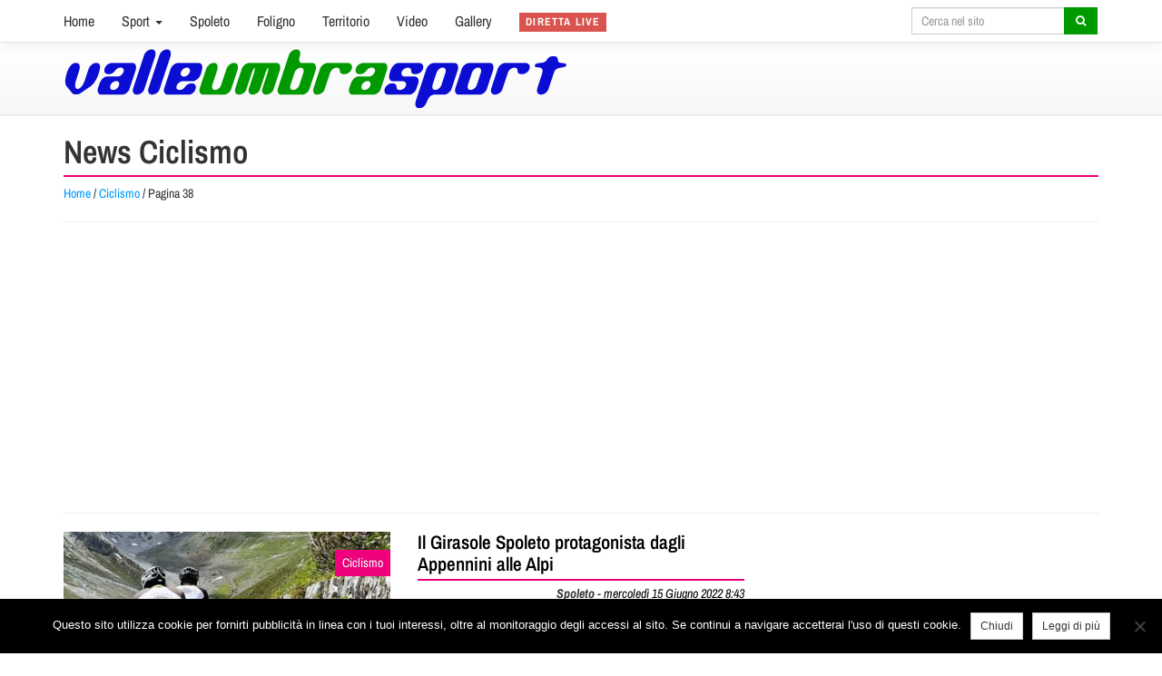

--- FILE ---
content_type: text/html; charset=UTF-8
request_url: https://www.valleumbrasport.it/categoria/ciclismo/page/38/
body_size: 10398
content:
<!DOCTYPE html>
<html class="no-js" lang="it-IT">
<head>
<meta charset="UTF-8" />
<meta name="viewport" content="width=device-width, initial-scale=1, shrink-to-fit=no" />
<meta name="format-detection" content="telephone=no" />
<meta name='robots' content='index, follow, max-image-preview:large, max-snippet:-1, max-video-preview:-1' />
	<style>img:is([sizes="auto" i], [sizes^="auto," i]) { contain-intrinsic-size: 3000px 1500px }</style>
	
	<!-- This site is optimized with the Yoast SEO plugin v25.0 - https://yoast.com/wordpress/plugins/seo/ -->
	<title>Ciclismo - Pagina 38 di 59 - ValleUmbraSport</title>
	<link rel="canonical" href="https://www.valleumbrasport.it/categoria/ciclismo/page/38/" />
	<link rel="prev" href="https://www.valleumbrasport.it/categoria/ciclismo/page/37/" />
	<link rel="next" href="https://www.valleumbrasport.it/categoria/ciclismo/page/39/" />
	<meta property="og:locale" content="it_IT" />
	<meta property="og:type" content="article" />
	<meta property="og:title" content="Ciclismo - Pagina 38 di 59 - ValleUmbraSport" />
	<meta property="og:url" content="https://www.valleumbrasport.it/categoria/ciclismo/" />
	<meta property="og:site_name" content="ValleUmbraSport" />
	<meta property="og:image" content="https://www.valleumbrasport.it/wp-content/uploads/2020/06/logo-valleumbrasport-square.png" />
	<meta property="og:image:width" content="1000" />
	<meta property="og:image:height" content="1000" />
	<meta property="og:image:type" content="image/png" />
	<meta name="twitter:card" content="summary_large_image" />
	<script type="application/ld+json" class="yoast-schema-graph">{"@context":"https://schema.org","@graph":[{"@type":"CollectionPage","@id":"https://www.valleumbrasport.it/categoria/ciclismo/","url":"https://www.valleumbrasport.it/categoria/ciclismo/page/38/","name":"Ciclismo - Pagina 38 di 59 - ValleUmbraSport","isPartOf":{"@id":"https://www.valleumbrasport.it/#website"},"primaryImageOfPage":{"@id":"https://www.valleumbrasport.it/categoria/ciclismo/page/38/#primaryimage"},"image":{"@id":"https://www.valleumbrasport.it/categoria/ciclismo/page/38/#primaryimage"},"thumbnailUrl":"https://www.valleumbrasport.it/wp-content/uploads/2022/06/girasolespoleto-e1655275385772.jpg","breadcrumb":{"@id":"https://www.valleumbrasport.it/categoria/ciclismo/page/38/#breadcrumb"},"inLanguage":"it-IT"},{"@type":"ImageObject","inLanguage":"it-IT","@id":"https://www.valleumbrasport.it/categoria/ciclismo/page/38/#primaryimage","url":"https://www.valleumbrasport.it/wp-content/uploads/2022/06/girasolespoleto-e1655275385772.jpg","contentUrl":"https://www.valleumbrasport.it/wp-content/uploads/2022/06/girasolespoleto-e1655275385772.jpg","width":1440,"height":950},{"@type":"BreadcrumbList","@id":"https://www.valleumbrasport.it/categoria/ciclismo/page/38/#breadcrumb","itemListElement":[{"@type":"ListItem","position":1,"name":"Home","item":"https://www.valleumbrasport.it/"},{"@type":"ListItem","position":2,"name":"Ciclismo"}]},{"@type":"WebSite","@id":"https://www.valleumbrasport.it/#website","url":"https://www.valleumbrasport.it/","name":"ValleUmbraSport","description":"Il quotidiano sportivo di Foligno e Spoleto","publisher":{"@id":"https://www.valleumbrasport.it/#organization"},"potentialAction":[{"@type":"SearchAction","target":{"@type":"EntryPoint","urlTemplate":"https://www.valleumbrasport.it/?s={search_term_string}"},"query-input":{"@type":"PropertyValueSpecification","valueRequired":true,"valueName":"search_term_string"}}],"inLanguage":"it-IT"},{"@type":"Organization","@id":"https://www.valleumbrasport.it/#organization","name":"ValleUmbraSport","url":"https://www.valleumbrasport.it/","logo":{"@type":"ImageObject","inLanguage":"it-IT","@id":"https://www.valleumbrasport.it/#/schema/logo/image/","url":"https://www.valleumbrasport.it/wp-content/uploads/2020/06/valleumbrasport-scaled.jpg","contentUrl":"https://www.valleumbrasport.it/wp-content/uploads/2020/06/valleumbrasport-scaled.jpg","width":1920,"height":258,"caption":"ValleUmbraSport"},"image":{"@id":"https://www.valleumbrasport.it/#/schema/logo/image/"}}]}</script>
	<!-- / Yoast SEO plugin. -->


<link rel="alternate" type="application/rss+xml" title="ValleUmbraSport &raquo; Feed" href="https://www.valleumbrasport.it/feed/" />
<link rel='stylesheet' id='cookie-notice-front-css' href='https://www.valleumbrasport.it/wp-content/plugins/cookie-notice/css/front.min.css?ver=2.5.6' type='text/css' media='all' />
<link rel='stylesheet' id='tw-bootstrap-css' href='https://www.valleumbrasport.it/wp-content/themes/valleumbrasport/css/bootstrap.min.css' type='text/css' media='all' />
<link rel='stylesheet' id='sport-colors-css' href='https://www.valleumbrasport.it/wp-content/themes/valleumbrasport/css/colors.css' type='text/css' media='all' />
<link rel='stylesheet' id='archivio-narrow-css' href='https://www.valleumbrasport.it/wp-content/themes/valleumbrasport/css/archivio-narrow.min.css' type='text/css' media='all' />
<link rel='stylesheet' id='fancybox-css' href='https://www.valleumbrasport.it/wp-content/themes/valleumbrasport/css/jquery.fancybox.min.css' type='text/css' media='all' />
<link rel='stylesheet' id='font-awesome-css' href='https://www.valleumbrasport.it/wp-content/themes/valleumbrasport/css/font-awesome.min.css' type='text/css' media='all' />
<link rel='stylesheet' id='the-bootstrap-css' href='https://www.valleumbrasport.it/wp-content/themes/valleumbrasport/style.css' type='text/css' media='all' />
<link rel="icon" href="https://www.valleumbrasport.it/wp-content/uploads/2020/06/cropped-icona-valleumbrasport-32x32.png" sizes="32x32" />
<link rel="icon" href="https://www.valleumbrasport.it/wp-content/uploads/2020/06/cropped-icona-valleumbrasport-192x192.png" sizes="192x192" />
<link rel="apple-touch-icon" href="https://www.valleumbrasport.it/wp-content/uploads/2020/06/cropped-icona-valleumbrasport-180x180.png" />
<meta name="msapplication-TileImage" content="https://www.valleumbrasport.it/wp-content/uploads/2020/06/cropped-icona-valleumbrasport-270x270.png" />
</head>
<body class="archive paged category category-ciclismo category-13 paged-38 category-paged-38 wp-theme-valleumbrasport cookies-not-set">
<script async src="//pagead2.googlesyndication.com/pagead/js/adsbygoogle.js"></script>

<!-- Global site tag (gtag.js) - Google Analytics -->
<script async src="https://www.googletagmanager.com/gtag/js?id=UA-128395898-3"></script>
<script>
  window.dataLayer = window.dataLayer || [];
  function gtag(){dataLayer.push(arguments);}
  gtag('js', new Date());

  gtag('config', 'UA-128395898-3', { 'anonymize_ip': true });
</script>

<script>
  (adsbygoogle = window.adsbygoogle || []).push({
    google_ad_client: "ca-pub-3304676606949216",
    enable_page_level_ads: true
  });
</script>

<!-- NUOVO CODICE ADS -->

<!-- <script data-ad-client="ca-pub-3304676606949216" async src="https://pagead2.googlesyndication.com/pagead/js/adsbygoogle.js"></script> -->

<header id="branding">


<div class="navbar navbar-default navbar-fixed-top" role="navigation">
        <div class="container">

          	<div class="navbar-header">
              <button type="button" class="navbar-toggle collapsed" data-toggle="collapse" data-target="#header-navigation">
                  <span class="sr-only">Toggle navigation</span>
                  <span class="icon-bar top-bar"></span>
                  <span class="icon-bar middle-bar"></span>
                  <span class="icon-bar bottom-bar"></span>
              </button>
            	<a class="navbar-brand visible-xs visible-sm" href="https://www.valleumbrasport.it/" title="ValleUmbraSport"><img src="https://www.valleumbrasport.it/wp-content/themes/valleumbrasport/images/logo-valleumbrasport.png" alt="ValleUmbraSport" class="img-responsive" width="555" height="67" /></a>
          	</div>

          <div class="collapse navbar-collapse" id="header-navigation">

         <ul id="menu-main-navigation" class="nav navbar-nav navbar-left"><li id="menu-item-138" class="menu-item menu-item-type-post_type menu-item-object-page menu-item-home menu-item-138"><a title="Home" href="https://www.valleumbrasport.it/">Home</a></li>
<li id="menu-item-144" class="mega-menu menu-item menu-item-type-custom menu-item-object-custom current-menu-ancestor current-menu-parent menu-item-has-children menu-item-144 dropdown"><a title="Sport" href="#" data-toggle="dropdown" class="dropdown-toggle">Sport <span class="caret"></span></a>
<ul role="menu" class=" dropdown-menu">
	<li id="menu-item-151" class="category-calcio menu-item menu-item-type-taxonomy menu-item-object-category menu-item-151"><a title="Calcio" href="https://www.valleumbrasport.it/categoria/calcio/">Calcio</a></li>
	<li id="menu-item-158" class="category-pallavolo menu-item menu-item-type-taxonomy menu-item-object-category menu-item-158"><a title="Pallavolo" href="https://www.valleumbrasport.it/categoria/pallavolo/">Pallavolo</a></li>
	<li id="menu-item-148" class="category-basket menu-item menu-item-type-taxonomy menu-item-object-category menu-item-148"><a title="Basket" href="https://www.valleumbrasport.it/categoria/basket/">Basket</a></li>
	<li id="menu-item-162" class="category-tennis menu-item menu-item-type-taxonomy menu-item-object-category menu-item-162"><a title="Tennis" href="https://www.valleumbrasport.it/categoria/tennis/">Tennis</a></li>
	<li id="menu-item-157" class="category-nuoto menu-item menu-item-type-taxonomy menu-item-object-category menu-item-157"><a title="Nuoto" href="https://www.valleumbrasport.it/categoria/nuoto/">Nuoto</a></li>
	<li id="menu-item-153" class="category-ciclismo menu-item menu-item-type-taxonomy menu-item-object-category current-menu-item menu-item-153 active active"><a title="Ciclismo" href="https://www.valleumbrasport.it/categoria/ciclismo/">Ciclismo</a></li>
	<li id="menu-item-155" class="category-ginnastica menu-item menu-item-type-taxonomy menu-item-object-category menu-item-155"><a title="Ginnastica" href="https://www.valleumbrasport.it/categoria/ginnastica/">Ginnastica</a></li>
	<li id="menu-item-147" class="category-atletica menu-item menu-item-type-taxonomy menu-item-object-category menu-item-147"><a title="Atletica" href="https://www.valleumbrasport.it/categoria/atletica/">Atletica</a></li>
	<li id="menu-item-152" class="category-calcio-a-5 menu-item menu-item-type-taxonomy menu-item-object-category menu-item-152"><a title="Calcio a 5" href="https://www.valleumbrasport.it/categoria/calcio-a-5/">Calcio a 5</a></li>
	<li id="menu-item-156" class="category-motori menu-item menu-item-type-taxonomy menu-item-object-category menu-item-156"><a title="Motori" href="https://www.valleumbrasport.it/categoria/motori/">Motori</a></li>
	<li id="menu-item-161" class="category-sport-invernali menu-item menu-item-type-taxonomy menu-item-object-category menu-item-161"><a title="Sport invernali" href="https://www.valleumbrasport.it/categoria/sport-invernali/">Sport invernali</a></li>
	<li id="menu-item-163" class="category-tennistavolo menu-item menu-item-type-taxonomy menu-item-object-category menu-item-163"><a title="Tennistavolo" href="https://www.valleumbrasport.it/categoria/tennistavolo/">Tennistavolo</a></li>
	<li id="menu-item-165" class="category-triathlon menu-item menu-item-type-taxonomy menu-item-object-category menu-item-165"><a title="Triathlon" href="https://www.valleumbrasport.it/categoria/triathlon/">Triathlon</a></li>
	<li id="menu-item-160" class="category-scherma menu-item menu-item-type-taxonomy menu-item-object-category menu-item-160"><a title="Scherma" href="https://www.valleumbrasport.it/categoria/scherma/">Scherma</a></li>
	<li id="menu-item-150" class="category-boxe menu-item menu-item-type-taxonomy menu-item-object-category menu-item-150"><a title="Boxe" href="https://www.valleumbrasport.it/categoria/boxe/">Boxe</a></li>
	<li id="menu-item-146" class="category-arti-marziali menu-item menu-item-type-taxonomy menu-item-object-category menu-item-146"><a title="Arti marziali" href="https://www.valleumbrasport.it/categoria/arti-marziali/">Arti marziali</a></li>
	<li id="menu-item-159" class="category-rugby menu-item menu-item-type-taxonomy menu-item-object-category menu-item-159"><a title="Rugby" href="https://www.valleumbrasport.it/categoria/rugby/">Rugby</a></li>
	<li id="menu-item-164" class="category-tiro-a-segno menu-item menu-item-type-taxonomy menu-item-object-category menu-item-164"><a title="Tiro a segno" href="https://www.valleumbrasport.it/categoria/tiro-a-segno/">Tiro a segno</a></li>
	<li id="menu-item-149" class="category-bocce menu-item menu-item-type-taxonomy menu-item-object-category menu-item-149"><a title="Bocce" href="https://www.valleumbrasport.it/categoria/bocce/">Bocce</a></li>
	<li id="menu-item-145" class="category-altri-sport menu-item menu-item-type-taxonomy menu-item-object-category menu-item-145"><a title="Altri sport" href="https://www.valleumbrasport.it/categoria/altri-sport/">Altri sport</a></li>
</ul>
</li>
<li id="menu-item-140" class="menu-item menu-item-type-taxonomy menu-item-object-post_tag menu-item-140"><a title="Spoleto" href="https://www.valleumbrasport.it/tag/spoleto/">Spoleto</a></li>
<li id="menu-item-139" class="menu-item menu-item-type-taxonomy menu-item-object-post_tag menu-item-139"><a title="Foligno" href="https://www.valleumbrasport.it/tag/foligno/">Foligno</a></li>
<li id="menu-item-141" class="menu-item menu-item-type-taxonomy menu-item-object-post_tag menu-item-141"><a title="Territorio" href="https://www.valleumbrasport.it/tag/territorio/">Territorio</a></li>
<li id="menu-item-142" class="menu-item menu-item-type-post_type menu-item-object-page menu-item-142"><a title="Video" href="https://www.valleumbrasport.it/video/">Video</a></li>
<li id="menu-item-143" class="menu-item menu-item-type-post_type menu-item-object-page menu-item-143"><a title="Gallery" href="https://www.valleumbrasport.it/gallery/">Gallery</a></li>
<li id="menu-item-409" class="menu-item menu-item-type-taxonomy menu-item-object-post_tag menu-item-409"><a title="&lt;span class=&quot;label label-danger&quot;&gt;DIRETTA LIVE&lt;/span&gt;" href="https://www.valleumbrasport.it/tag/diretta-live/"><span class="label label-danger">DIRETTA LIVE</span></a></li>
</ul>
     <form method="get" action="https://www.valleumbrasport.it/" class="navbar-form navbar-right" role="search">
        <div class="form-group">
        	<div class="input-group input-group-sm">
      			<input type="text" name="s" id="s" class="form-control" placeholder="Cerca nel sito">
      			<span class="input-group-btn">
        			<button class="btn btn-sm btn-green" type="submit" name="search_submit" id="search_submit"><i class="fa fa-search fa-fw"></i></button>
      			</span>
    		</div>
        </div>
     </form>

        </div><!--/.nav-collapse -->

		</div>
	</div>

    <div class="container container-branding">
        <div class="row">
            <div class="col-md-5 col-lg-6 hidden-xs hidden-sm">
                <h1 id="logo"><a href="https://www.valleumbrasport.it/" title="ValleUmbraSport"><img src="https://www.valleumbrasport.it/wp-content/themes/valleumbrasport/images/logo-valleumbrasport.png" alt="ValleUmbraSport" class="img-responsive" width="555" height="67" /></a></h1>
            </div>
            <div class="col-md-7 col-lg-6">
                            </div>
        </div>
    </div>

</header>

<div class="container container-main">

    <div class="post-listing">

        	<div class="page-header">
				<h1 class="entry-title">
					News <span>Ciclismo</span>				</h1>
                 <div class="breadcrumb"><div><a href="https://www.valleumbrasport.it/">Home</a></div> <span class="breadcrumb-separator">/</span> <div><a href="https://www.valleumbrasport.it/categoria/ciclismo/">Ciclismo</a></div> <span class="breadcrumb-separator">/</span> <div class="breadcrumb_last" aria-current="page">Pagina 38</div></div>			</div>

             <hr />
<div class="banner banner-728 banner-google">
<script async src="https://pagead2.googlesyndication.com/pagead/js/adsbygoogle.js"></script>
<!-- responsive -->
<ins class="adsbygoogle"
     style="display:block"
     data-ad-client="ca-pub-3304676606949216"
     data-ad-slot="8054515823"
     data-ad-format="auto"
     data-full-width-responsive="true"></ins>
<script>
     (adsbygoogle = window.adsbygoogle || []).push({});
</script></div>
<hr />
            
            
			
            		 
					<article id="post-47719" class="post-47719 post type-post status-publish format-standard has-post-thumbnail hentry category-ciclismo tag-spoleto">

<div class="row">
<div class="entry-figure entry-image col-sm-4"><a href="https://www.valleumbrasport.it/il-girasole-spoleto-protagonista-dagli-appennini-alle-alpi/" title="Il Girasole Spoleto protagonista dagli Appennini alle Alpi"><span class="post-category">Ciclismo</span><img width="360" height="280" src="https://www.valleumbrasport.it/wp-content/uploads/2022/06/girasolespoleto-e1655275385772-360x280.jpg" class="img-responsive wp-post-image" alt="" itemprop="image" decoding="async" fetchpriority="high" /></a></div>
<div class="col-sm-4">	<h2 class="entry-title" itemprop="name"><a href="https://www.valleumbrasport.it/il-girasole-spoleto-protagonista-dagli-appennini-alle-alpi/" title="" itemprop="url">Il Girasole Spoleto protagonista dagli Appennini alle Alpi</a></h2>
	<p class="entry-meta"><strong>Spoleto</strong> - <span class="entry-date updated"><time datetime="2022-06-15T08:43:16+02:00" itemprop="datePublished">mercoledì 15 Giugno 2022 8:43</time></span></p>
		<span class="vcard author sr-only"><span class="fn">Daniele Minni</span></span>
    <div class="entry-content">SPOLETO - Anche quest’anno Il Girasole ha risposto presente alla chiamata della regina delle gran fondo: la storica Nove Colli. Il 22 maggio sono stati circa 9 mila i partenti che hanno affrontato i 205 km e 3800 metri di dislivello della gara romagnola.

Tre sono gli atleti&hellip; <a class="btn btn-xs btn-default hidden-sm" href="https://www.valleumbrasport.it/il-girasole-spoleto-protagonista-dagli-appennini-alle-alpi/">leggi &rsaquo;</a></div>
</div>
<div class="col-sm-4">
<div class="banner banner-standard banner-google">
<script async src="https://pagead2.googlesyndication.com/pagead/js/adsbygoogle.js"></script>
<!-- responsive -->
<ins class="adsbygoogle"
     style="display:block"
     data-ad-client="ca-pub-3304676606949216"
     data-ad-slot="8054515823"
     data-ad-format="auto"
     data-full-width-responsive="true"></ins>
<script>
     (adsbygoogle = window.adsbygoogle || []).push({});
</script></div>
</div></div>
<hr>

<div class="row"><div class="col-sm-12">
<div class="banner banner-728">
<a target="_blank" rel="nofollow" href="https://www.facebook.com/alimentaridiciccopucci" title="Pucci 728"><img width="728" height="120" src="https://www.valleumbrasport.it/wp-content/uploads/2023/09/pucci-728-2025-natale.gif" class="attachment-banner size-banner wp-post-image" alt="" decoding="async" /></a>
</div>
</div></div><hr>
</article><!-- #post-47719 -->

				
            		 
					<article id="post-47700" class="post-47700 post type-post status-publish format-standard has-post-thumbnail hentry category-ciclismo tag-spoleto">

<div class="row">
<div class="entry-figure entry-image col-sm-4 col-sm-push-4"><a href="https://www.valleumbrasport.it/la-grande-staffetta-obiettivo-tricolore-2022-ideata-da-alex-zanardi-e-partita-da-spoleto/" title="La “Grande staffetta obiettivo Tricolore 2022” ideata da Alex Zanardi è partita da Spoleto"><span class="post-category">Ciclismo</span><img width="360" height="280" src="https://www.valleumbrasport.it/wp-content/uploads/2022/06/Staffetta-Tricolore-03-360x280.jpeg" class="img-responsive wp-post-image" alt="" itemprop="image" decoding="async" /></a></div>
<div class="col-sm-4 col-sm-push-4">	<h2 class="entry-title" itemprop="name"><a href="https://www.valleumbrasport.it/la-grande-staffetta-obiettivo-tricolore-2022-ideata-da-alex-zanardi-e-partita-da-spoleto/" title="" itemprop="url">La “Grande staffetta obiettivo Tricolore 2022” ideata da Alex Zanardi è partita da Spoleto</a></h2>
	<p class="entry-meta"><strong>Spoleto</strong> - <span class="entry-date updated"><time datetime="2022-06-14T15:23:33+02:00" itemprop="datePublished">martedì 14 Giugno 2022 15:23</time></span></p>
		<span class="vcard author sr-only"><span class="fn">Daniele Minni</span></span>
    <div class="entry-content">SPOLETO - è partita ieri mattina da piazza Garibaldi Grande Staffetta Obiettivo Tricolore 2022, un percorso che attraversa l’Italia da nord a sud con atleti disabili in handbike e normodotati a pedalare insieme.

Ad accogliere gli atleti l’assessora al benessere e innovazione sociale Luigina Renzi:”Vi ringrazio a nome&hellip; <a class="btn btn-xs btn-default hidden-sm" href="https://www.valleumbrasport.it/la-grande-staffetta-obiettivo-tricolore-2022-ideata-da-alex-zanardi-e-partita-da-spoleto/">leggi &rsaquo;</a></div>
</div>
<div class="col-sm-4 col-sm-pull-8">
<div class="banner banner-standard">
<a target="_blank" rel="nofollow" href="https://www.centromedicogiulioloreti.com/" title="Centro Medico Giulio Loreti"><img width="360" height="250" src="https://www.valleumbrasport.it/wp-content/uploads/2020/06/Banner360x250.gif" class="attachment-banner size-banner wp-post-image" alt="" decoding="async" loading="lazy" /></a>
</div>
</div></div>
<hr>

<div class="row"><div class="col-sm-12">
<div class="banner banner-728">
<a target="_blank" rel="nofollow" href="https://www.msparati.it/" title="MS Parati 728 2024"><img width="728" height="250" src="https://www.valleumbrasport.it/wp-content/uploads/2024/04/ms-parati-728-2024.gif" class="attachment-banner size-banner wp-post-image" alt="" decoding="async" loading="lazy" /></a>
</div>
</div></div><hr>
</article><!-- #post-47700 -->

				
            		 
					<article id="post-47618" class="post-47618 post type-post status-publish format-standard has-post-thumbnail hentry category-ciclismo tag-spoleto">

<div class="row">
<div class="entry-figure entry-image col-sm-4"><a href="https://www.valleumbrasport.it/pedalata-al-mare-spoleto-porto-santelpidio-meritato-pranzo-di-pesce-per-la-ct-spoleto-bike/" title="Pedalata al mare Spoleto – Porto Sant&#8217;Elpidio, meritato pranzo di pesce per la Ct Spoleto Bike"><span class="post-category">Ciclismo</span><img width="360" height="280" src="https://www.valleumbrasport.it/wp-content/uploads/2022/06/CTSPOLETOBIKEMARE-e1655119329357-360x280.jpg" class="img-responsive wp-post-image" alt="" itemprop="image" decoding="async" loading="lazy" /></a></div>
<div class="col-sm-4">	<h2 class="entry-title" itemprop="name"><a href="https://www.valleumbrasport.it/pedalata-al-mare-spoleto-porto-santelpidio-meritato-pranzo-di-pesce-per-la-ct-spoleto-bike/" title="" itemprop="url">Pedalata al mare Spoleto – Porto Sant&#8217;Elpidio, meritato pranzo di pesce per la Ct Spoleto Bike</a></h2>
	<p class="entry-meta"><strong>Spoleto</strong> - <span class="entry-date updated"><time datetime="2022-06-13T13:22:18+02:00" itemprop="datePublished">lunedì 13 Giugno 2022 13:22</time></span></p>
		<span class="vcard author sr-only"><span class="fn">Daniele Minni</span></span>
    <div class="entry-content">PORTO SANT'ELPIDIO - Anche quest'anno, come da tradizione consolidata, si è svolta la classica " pedalata al mare " della <strong>Ct Sopleto Bike,</strong> la Spoleto – Porto Sant'Elpidio.

Tragitto di 145 km e mille metri di dislivello, tra risate e divertimento lungo un percorso ricco di storia e&hellip; <a class="btn btn-xs btn-default hidden-sm" href="https://www.valleumbrasport.it/pedalata-al-mare-spoleto-porto-santelpidio-meritato-pranzo-di-pesce-per-la-ct-spoleto-bike/">leggi &rsaquo;</a></div>
</div>
<div class="col-sm-4">
<div class="banner banner-standard">
<a target="_blank" rel="nofollow" href="https://www.msparati.it/" title="MS Parati 360 2024"><img width="360" height="280" src="https://www.valleumbrasport.it/wp-content/uploads/2024/04/ms-parati-360-2024.gif" class="attachment-banner size-banner wp-post-image" alt="" decoding="async" loading="lazy" /></a>
</div>
</div></div>
<hr>

<div class="row"><div class="col-sm-12">
<div class="banner banner-728">
<a target="_blank" rel="nofollow" href="https://www.centromedicogiulioloreti.com/" title="loreti 3"><img width="728" height="180" src="https://www.valleumbrasport.it/wp-content/uploads/2022/10/Banner728x180.gif" class="attachment-banner size-banner wp-post-image" alt="" decoding="async" loading="lazy" /></a>
</div>
</div></div><hr>
</article><!-- #post-47618 -->

				
            		 
					<article id="post-47582" class="post-47582 post type-post status-publish format-standard has-post-thumbnail hentry category-ciclismo tag-foligno">

<div class="row">
<div class="entry-figure entry-image col-sm-4 col-sm-push-4"><a href="https://www.valleumbrasport.it/allievi-ed-esordienti-bis-di-titoli-regionali-per-luc-foligno-a-mocaiana/" title="ALLIEVI ed ESORDIENTI &#8211; Bis di titoli regionali per l’UC Foligno a Mocaiana"><span class="post-category">Ciclismo</span><img width="360" height="280" src="https://www.valleumbrasport.it/wp-content/uploads/2022/06/Micanti-Campione-Regionale-360x280.jpg" class="img-responsive wp-post-image" alt="" itemprop="image" decoding="async" loading="lazy" /></a></div>
<div class="col-sm-4 col-sm-push-4">	<h2 class="entry-title" itemprop="name"><a href="https://www.valleumbrasport.it/allievi-ed-esordienti-bis-di-titoli-regionali-per-luc-foligno-a-mocaiana/" title="" itemprop="url">ALLIEVI ed ESORDIENTI &#8211; Bis di titoli regionali per l’UC Foligno a Mocaiana</a></h2>
	<p class="entry-meta"><strong>Foligno</strong> - <span class="entry-date updated"><time datetime="2022-06-12T20:55:10+02:00" itemprop="datePublished">domenica 12 Giugno 2022 20:55</time></span></p>
		<span class="vcard author sr-only"><span class="fn">Daniele Minni</span></span>
    <div class="entry-content">MOCCAIANA - Quasi bottino pieno per i corridori dell’UC Foligno nel Trofeo Biesse Medica di Mocaiana, prova valida per l’assegnazione dei titoli regionali per le categorie Allievi ed Esordienti. Delle tre maglie di campione umbro in palio nel corso della giornata di domenica 12 giugno i Falchetti&hellip; <a class="btn btn-xs btn-default hidden-sm" href="https://www.valleumbrasport.it/allievi-ed-esordienti-bis-di-titoli-regionali-per-luc-foligno-a-mocaiana/">leggi &rsaquo;</a></div>
</div>
<div class="col-sm-4 col-sm-pull-8">
<div class="banner banner-standard">
<a target="_blank" rel="nofollow" href="https://www.mennoliauto.it" title="Mennoli peugeot 2025 360"><img width="360" height="280" src="https://www.valleumbrasport.it/wp-content/uploads/2025/01/mennoli-peugeot-2025-360.jpg" class="attachment-banner size-banner wp-post-image" alt="" decoding="async" loading="lazy" srcset="https://www.valleumbrasport.it/wp-content/uploads/2025/01/mennoli-peugeot-2025-360.jpg 360w, https://www.valleumbrasport.it/wp-content/uploads/2025/01/mennoli-peugeot-2025-360-300x233.jpg 300w" sizes="auto, (max-width: 360px) 100vw, 360px" /></a>
</div>
</div></div>
<hr>


</article><!-- #post-47582 -->

				
            		 
					<article id="post-47556" class="post-47556 post type-post status-publish format-standard has-post-thumbnail hentry category-ciclismo tag-territorio">

<div class="row">
<div class="entry-figure entry-image col-sm-4"><a href="https://www.valleumbrasport.it/la-carica-dei-400-a-scheggino-per-ledizione-2022-de-la-spoletonorcia-gravel/" title="La carica dei 400 a Scheggino per l’edizione 2022 de La SpoletoNorcia Gravel"><span class="post-category">Ciclismo</span><img width="360" height="280" src="https://www.valleumbrasport.it/wp-content/uploads/2022/06/SPOLETONORCIAGRAVEL2022-360x280.jpg" class="img-responsive wp-post-image" alt="" itemprop="image" decoding="async" loading="lazy" /></a></div>
<div class="col-sm-4">	<h2 class="entry-title" itemprop="name"><a href="https://www.valleumbrasport.it/la-carica-dei-400-a-scheggino-per-ledizione-2022-de-la-spoletonorcia-gravel/" title="" itemprop="url">La carica dei 400 a Scheggino per l’edizione 2022 de La SpoletoNorcia Gravel</a></h2>
	<p class="entry-meta"><strong>Territorio</strong> - <span class="entry-date updated"><time datetime="2022-06-12T16:26:01+02:00" itemprop="datePublished">domenica 12 Giugno 2022 16:26</time></span></p>
		<span class="vcard author sr-only"><span class="fn">Daniele Minni</span></span>
    <div class="entry-content">SCHEGGINO - Scheggino, già dalle prime ore di questa domenica, quando ancora il sole faceva fatica a fare capolino dai monti e con la temperatura che spingeva un po' tutti ad indossare le felpe sopra la bellissima maglia tecnica, ha ricevuto nella sua piazza Urbani bikers di&hellip; <a class="btn btn-xs btn-default hidden-sm" href="https://www.valleumbrasport.it/la-carica-dei-400-a-scheggino-per-ledizione-2022-de-la-spoletonorcia-gravel/">leggi &rsaquo;</a></div>
</div>
<div class="col-sm-4">
<div class="banner banner-standard">
<a target="_blank" rel="nofollow" href="https://www.facebook.com/alimentaridiciccopucci" title="Pucci 360"><img width="360" height="280" src="https://www.valleumbrasport.it/wp-content/uploads/2023/09/pucci-360-2025-natale.gif" class="attachment-banner size-banner wp-post-image" alt="" decoding="async" loading="lazy" /></a>
</div>
</div></div>
<hr>


</article><!-- #post-47556 -->

				
            		 
					<article id="post-47365" class="post-47365 post type-post status-publish format-standard has-post-thumbnail hentry category-ciclismo tag-territorio">

<div class="row">
<div class="entry-figure entry-image col-sm-4 col-sm-push-4"><a href="https://www.valleumbrasport.it/a-scheggino-arriva-la-la-spoletonorcia-gravel-2022-due-giorni-pieni-di-eventi-tra-benessere-cibo-e-musica/" title="A Scheggino arriva la La SpoletoNorcia Gravel 2022: due giorni pieni di eventi tra benessere, cibo e musica"><span class="post-category">Ciclismo</span><img width="360" height="280" src="https://www.valleumbrasport.it/wp-content/uploads/2020/09/SPOLETONORCIAGRAVEL-360x280.jpg" class="img-responsive wp-post-image" alt="" itemprop="image" decoding="async" loading="lazy" /></a></div>
<div class="col-sm-4 col-sm-push-4">	<h2 class="entry-title" itemprop="name"><a href="https://www.valleumbrasport.it/a-scheggino-arriva-la-la-spoletonorcia-gravel-2022-due-giorni-pieni-di-eventi-tra-benessere-cibo-e-musica/" title="" itemprop="url">A Scheggino arriva la La SpoletoNorcia Gravel 2022: due giorni pieni di eventi tra benessere, cibo e musica</a></h2>
	<p class="entry-meta"><strong>Territorio</strong> - <span class="entry-date updated"><time datetime="2022-06-09T10:34:55+02:00" itemprop="datePublished">giovedì 9 Giugno 2022 10:34</time></span></p>
		<span class="vcard author sr-only"><span class="fn">Daniele Minni</span></span>
    <div class="entry-content">SCHEGGINO - È finita la stagione dei convegni e delle presentazioni per La SpoletoNorcia e si entra nel vivo dell’attività, con questa estate in anticipo che invoglia a salire in bici e vivere la natura circostante. Siamo alla vigilia della 4° edizione de La SpoletoNorcia Gravel, manifestazione&hellip; <a class="btn btn-xs btn-default hidden-sm" href="https://www.valleumbrasport.it/a-scheggino-arriva-la-la-spoletonorcia-gravel-2022-due-giorni-pieni-di-eventi-tra-benessere-cibo-e-musica/">leggi &rsaquo;</a></div>
</div>
<div class="col-sm-4 col-sm-pull-8">
<div class="banner banner-standard">
<a target="_blank" rel="nofollow" href="https://www.centromedicogiulioloreti.com/" title="Centro Medico Giulio Loreti"><img width="360" height="250" src="https://www.valleumbrasport.it/wp-content/uploads/2020/06/Banner360x250.gif" class="attachment-banner size-banner wp-post-image" alt="" decoding="async" loading="lazy" /></a>
</div>
</div></div>
<hr>


</article><!-- #post-47365 -->

				
            		 
					<article id="post-47169" class="post-47169 post type-post status-publish format-standard has-post-thumbnail hentry category-ciclismo tag-foligno">

<div class="row">
<div class="entry-figure entry-image col-sm-4"><a href="https://www.valleumbrasport.it/allievi-uc-foligno-ancora-a-segno-a-villamagna-show-di-mattia-proietti-gagliardoni/" title="ALLIEVI &#8211; UC Foligno ancora a segno, a Villamagna show di Mattia Proietti Gagliardoni"><span class="post-category">Ciclismo</span><img width="360" height="280" src="https://www.valleumbrasport.it/wp-content/uploads/2022/06/Allievi-Villamagna-e1654512379577-360x280.jpg" class="img-responsive wp-post-image" alt="" itemprop="image" decoding="async" loading="lazy" /></a></div>
<div class="col-sm-4">	<h2 class="entry-title" itemprop="name"><a href="https://www.valleumbrasport.it/allievi-uc-foligno-ancora-a-segno-a-villamagna-show-di-mattia-proietti-gagliardoni/" title="" itemprop="url">ALLIEVI &#8211; UC Foligno ancora a segno, a Villamagna show di Mattia Proietti Gagliardoni</a></h2>
	<p class="entry-meta"><strong>Foligno</strong> - <span class="entry-date updated"><time datetime="2022-06-06T12:46:30+02:00" itemprop="datePublished">lunedì 6 Giugno 2022 12:46</time></span></p>
		<span class="vcard author sr-only"><span class="fn">Daniele Minni</span></span>
    <div class="entry-content">VILLAMAGNA (Abruzzo) - Ci hanno preso gusto gli Allievi dell’UC Foligno, autori della seconda vittoria consecutiva domenica 5 giugno al Trofeo ASD Villamagna Bike. In Abruzzo è toccato a Mattia Proietti Gagliardoni alzare le braccia al cielo, al termine di una corsa in cui ha sostanzialmente disposto&hellip; <a class="btn btn-xs btn-default hidden-sm" href="https://www.valleumbrasport.it/allievi-uc-foligno-ancora-a-segno-a-villamagna-show-di-mattia-proietti-gagliardoni/">leggi &rsaquo;</a></div>
</div>
<div class="col-sm-4">
<div class="banner banner-standard">
<a target="_blank" rel="nofollow" href="https://www.msparati.it/" title="MS Parati 360 2024"><img width="360" height="280" src="https://www.valleumbrasport.it/wp-content/uploads/2024/04/ms-parati-360-2024.gif" class="attachment-banner size-banner wp-post-image" alt="" decoding="async" loading="lazy" /></a>
</div>
</div></div>
<hr>


</article><!-- #post-47169 -->

				
            		 
					<article id="post-47125" class="post-47125 post type-post status-publish format-standard has-post-thumbnail hentry category-ciclismo tag-foligno tag-territorio">

<div class="row">
<div class="entry-figure entry-image col-sm-4 col-sm-push-4"><a href="https://www.valleumbrasport.it/a-norcia-uc-foligno-padrona-anche-al-2-trofeo-san-benedetto-con-matteo-bennati/" title="A Norcia UC Foligno padrona anche al 2° Trofeo San Benedetto con Matteo Bennati"><span class="post-category">Ciclismo</span><img width="360" height="280" src="https://www.valleumbrasport.it/wp-content/uploads/2022/06/Podio-Trofeo-San-Benedetto-e1654465437481-360x280.jpg" class="img-responsive wp-post-image" alt="" itemprop="image" decoding="async" loading="lazy" /></a></div>
<div class="col-sm-4 col-sm-push-4">	<h2 class="entry-title" itemprop="name"><a href="https://www.valleumbrasport.it/a-norcia-uc-foligno-padrona-anche-al-2-trofeo-san-benedetto-con-matteo-bennati/" title="" itemprop="url">A Norcia UC Foligno padrona anche al 2° Trofeo San Benedetto con Matteo Bennati</a></h2>
	<p class="entry-meta"><strong>Foligno</strong>, <strong>Territorio</strong> - <span class="entry-date updated"><time datetime="2022-06-05T23:44:37+02:00" itemprop="datePublished">domenica 5 Giugno 2022 23:44</time></span></p>
		<span class="vcard author sr-only"><span class="fn">Daniele Minni</span></span>
    <div class="entry-content">NORCIA - L’UC Foligno raddoppia e porta a casa anche il 2° Trofeo San Benedetto, grazie ad un sontuoso Matteo Bennati. Sul traguardo di Norcia lo Juniores aretino ha bissato il successo di un mese fa alla Coppa San Michele, regalando così un’altra giornata memorabile alla società&hellip; <a class="btn btn-xs btn-default hidden-sm" href="https://www.valleumbrasport.it/a-norcia-uc-foligno-padrona-anche-al-2-trofeo-san-benedetto-con-matteo-bennati/">leggi &rsaquo;</a></div>
</div>
<div class="col-sm-4 col-sm-pull-8">
<div class="banner banner-standard">
<a target="_blank" rel="nofollow" href="https://www.mennoliauto.it" title="Mennoli peugeot 2025 360"><img width="360" height="280" src="https://www.valleumbrasport.it/wp-content/uploads/2025/01/mennoli-peugeot-2025-360.jpg" class="attachment-banner size-banner wp-post-image" alt="" decoding="async" loading="lazy" srcset="https://www.valleumbrasport.it/wp-content/uploads/2025/01/mennoli-peugeot-2025-360.jpg 360w, https://www.valleumbrasport.it/wp-content/uploads/2025/01/mennoli-peugeot-2025-360-300x233.jpg 300w" sizes="auto, (max-width: 360px) 100vw, 360px" /></a>
</div>
</div></div>
<hr>


</article><!-- #post-47125 -->

				
            		 
					<article id="post-46917" class="post-46917 post type-post status-publish format-standard has-post-thumbnail hentry category-ciclismo tag-foligno">

<div class="row">
<div class="entry-figure entry-image col-sm-4"><a href="https://www.valleumbrasport.it/allievi-luca-laudi-regala-il-primo-successo-stagionale-alluc-foligno/" title="ALLIEVI &#8211; Luca Laudi regala il primo successo stagionale all’UC Foligno"><span class="post-category">Ciclismo</span><img width="360" height="280" src="https://www.valleumbrasport.it/wp-content/uploads/2022/06/IMG_20220602_211024-360x280.jpg" class="img-responsive wp-post-image" alt="" itemprop="image" decoding="async" loading="lazy" /></a></div>
<div class="col-sm-4">	<h2 class="entry-title" itemprop="name"><a href="https://www.valleumbrasport.it/allievi-luca-laudi-regala-il-primo-successo-stagionale-alluc-foligno/" title="" itemprop="url">ALLIEVI &#8211; Luca Laudi regala il primo successo stagionale all’UC Foligno</a></h2>
	<p class="entry-meta"><strong>Foligno</strong> - <span class="entry-date updated"><time datetime="2022-06-03T08:44:51+02:00" itemprop="datePublished">venerdì 3 Giugno 2022 8:44</time></span></p>
		<span class="vcard author sr-only"><span class="fn">Daniele Minni</span></span>
    <div class="entry-content">SPOLETO - Domenica trionfale per gli Allievi dell’UC Foligno a Chiarino di Recanati, con Luca Laudi nelle vesti di attore protagonista. L’amerino classe 2006 si è infatti imposto in solitaria nel 15° Trofeo Santi Giuseppe e Filippo Neri, coronando con la sua stoccata una magistrale condotta di&hellip; <a class="btn btn-xs btn-default hidden-sm" href="https://www.valleumbrasport.it/allievi-luca-laudi-regala-il-primo-successo-stagionale-alluc-foligno/">leggi &rsaquo;</a></div>
</div>
<div class="col-sm-4">
<div class="banner banner-standard">
<a target="_blank" rel="nofollow" href="https://www.facebook.com/alimentaridiciccopucci" title="Pucci 360"><img width="360" height="280" src="https://www.valleumbrasport.it/wp-content/uploads/2023/09/pucci-360-2025-natale.gif" class="attachment-banner size-banner wp-post-image" alt="" decoding="async" loading="lazy" /></a>
</div>
</div></div>
<hr>


</article><!-- #post-46917 -->

				
            		 
					<article id="post-46800" class="post-46800 post type-post status-publish format-standard has-post-thumbnail hentry category-ciclismo tag-territorio">

<div class="row">
<div class="entry-figure entry-image col-sm-4 col-sm-push-4"><a href="https://www.valleumbrasport.it/il-grande-ciclismo-torna-a-norcia-con-il-2-trofeo-san-benedetto/" title="Il grande ciclismo torna a Norcia con il 2° Trofeo San Benedetto"><span class="post-category">Ciclismo</span><img width="360" height="280" src="https://www.valleumbrasport.it/wp-content/uploads/2022/05/Trofeo-San-Benedetto-Norcia-e1654025293390-360x280.jpg" class="img-responsive wp-post-image" alt="" itemprop="image" decoding="async" loading="lazy" srcset="https://www.valleumbrasport.it/wp-content/uploads/2022/05/Trofeo-San-Benedetto-Norcia-e1654025293390-360x280.jpg 360w, https://www.valleumbrasport.it/wp-content/uploads/2022/05/Trofeo-San-Benedetto-Norcia-e1654025293390-300x234.jpg 300w, https://www.valleumbrasport.it/wp-content/uploads/2022/05/Trofeo-San-Benedetto-Norcia-e1654025293390.jpg 610w" sizes="auto, (max-width: 360px) 100vw, 360px" /></a></div>
<div class="col-sm-4 col-sm-push-4">	<h2 class="entry-title" itemprop="name"><a href="https://www.valleumbrasport.it/il-grande-ciclismo-torna-a-norcia-con-il-2-trofeo-san-benedetto/" title="" itemprop="url">Il grande ciclismo torna a Norcia con il 2° Trofeo San Benedetto</a></h2>
	<p class="entry-meta"><strong>Territorio</strong> - <span class="entry-date updated"><time datetime="2022-05-31T21:29:13+02:00" itemprop="datePublished">martedì 31 Maggio 2022 21:29</time></span></p>
		<span class="vcard author sr-only"><span class="fn">Daniele Minni</span></span>
    <div class="entry-content">NORCIA - Domenica 5 giugno Norcia accoglierà la crème del ciclismo giovanile italiano per il 2° Trofeo San Benedetto. Sport e territorio andranno quindi a costituire un binomio di eccellenza con una manifestazione che, sotto l’egida organizzativa dell’Unione Ciclistica Foligno e del Comune di Norcia, vedrà nuovamente&hellip; <a class="btn btn-xs btn-default hidden-sm" href="https://www.valleumbrasport.it/il-grande-ciclismo-torna-a-norcia-con-il-2-trofeo-san-benedetto/">leggi &rsaquo;</a></div>
</div>
<div class="col-sm-4 col-sm-pull-8">
<div class="banner banner-standard">
<a target="_blank" rel="nofollow" href="https://www.centromedicogiulioloreti.com/" title="Centro Medico Giulio Loreti"><img width="360" height="250" src="https://www.valleumbrasport.it/wp-content/uploads/2020/06/Banner360x250.gif" class="attachment-banner size-banner wp-post-image" alt="" decoding="async" loading="lazy" /></a>
</div>
</div></div>
<hr>


</article><!-- #post-46800 -->

				
            		 
					<article id="post-46756" class="post-46756 post type-post status-publish format-standard has-post-thumbnail hentry category-ciclismo tag-spoleto">

<div class="row">
<div class="entry-figure entry-image col-sm-4"><a href="https://www.valleumbrasport.it/successo-a-monteluco-di-spoleto-per-il-250w-ebike-meeting-organizzato-dal-2010-gravity-team/" title="Successo a Monteluco di Spoleto per il 250W Ebike Meeting organizzato dal 2010 Gravity Team"><span class="post-category">Ciclismo</span><img width="360" height="280" src="https://www.valleumbrasport.it/wp-content/uploads/2022/05/2010gravityteam-360x280.jpg" class="img-responsive wp-post-image" alt="" itemprop="image" decoding="async" loading="lazy" /></a></div>
<div class="col-sm-4">	<h2 class="entry-title" itemprop="name"><a href="https://www.valleumbrasport.it/successo-a-monteluco-di-spoleto-per-il-250w-ebike-meeting-organizzato-dal-2010-gravity-team/" title="" itemprop="url">Successo a Monteluco di Spoleto per il 250W Ebike Meeting organizzato dal 2010 Gravity Team</a></h2>
	<p class="entry-meta"><strong>Spoleto</strong> - <span class="entry-date updated"><time datetime="2022-05-30T20:43:15+02:00" itemprop="datePublished">lunedì 30 Maggio 2022 20:43</time></span></p>
		<span class="vcard author sr-only"><span class="fn">Daniele Minni</span></span>
    <div class="entry-content">SPOLETO - Un fine settimana trascorso in continua consultazione delle previsioni meteorologiche, una scommessa vinta.

Domenica 22 maggio si è svolta la manifestazione 250W EBIKE MEETING organizzata dalla Asd 2010 GRAVITY TEAM , la prima manifestazione dedicata esclusivamente ai possessori delle mountain bike a pedalata assistita, le c.d.&hellip; <a class="btn btn-xs btn-default hidden-sm" href="https://www.valleumbrasport.it/successo-a-monteluco-di-spoleto-per-il-250w-ebike-meeting-organizzato-dal-2010-gravity-team/">leggi &rsaquo;</a></div>
</div>
<div class="col-sm-4">
<div class="banner banner-standard">
<a target="_blank" rel="nofollow" href="https://www.msparati.it/" title="MS Parati 360 2024"><img width="360" height="280" src="https://www.valleumbrasport.it/wp-content/uploads/2024/04/ms-parati-360-2024.gif" class="attachment-banner size-banner wp-post-image" alt="" decoding="async" loading="lazy" /></a>
</div>
</div></div>
<hr>


</article><!-- #post-46756 -->

				
            		 
					<article id="post-46731" class="post-46731 post type-post status-publish format-standard has-post-thumbnail hentry category-ciclismo">

<div class="row">
<div class="entry-figure entry-image col-sm-4 col-sm-push-4"><a href="https://www.valleumbrasport.it/allievi-per-luc-foligno-non-cambia-la-musica-neanche-a-potenza-picena/" title="ALLIEVI &#8211; Per l’UC Foligno non cambia la musica neanche a Potenza Picena"><span class="post-category">Ciclismo</span><img width="360" height="280" src="https://www.valleumbrasport.it/wp-content/uploads/2022/05/Serangeli-San-Girio-360x280.jpg" class="img-responsive wp-post-image" alt="" itemprop="image" decoding="async" loading="lazy" /></a></div>
<div class="col-sm-4 col-sm-push-4">	<h2 class="entry-title" itemprop="name"><a href="https://www.valleumbrasport.it/allievi-per-luc-foligno-non-cambia-la-musica-neanche-a-potenza-picena/" title="" itemprop="url">ALLIEVI &#8211; Per l’UC Foligno non cambia la musica neanche a Potenza Picena</a></h2>
	<p class="entry-meta"><span class="entry-date updated"><time datetime="2022-05-30T13:03:45+02:00" itemprop="datePublished">lunedì 30 Maggio 2022 13:03</time></span></p>
		<span class="vcard author sr-only"><span class="fn">Daniele Minni</span></span>
    <div class="entry-content">POTENZA PICENA - La striscia di risultati degli Allievi dell’UC Foligno non si è chiusa neanche domenica 29 maggio al 45° Trofeo San Girio di Potenza Picena. Nelle Marche il team diretto da Luciano Piermatti è entrato per la sesta gara consecutiva nella top 5 grazie a&hellip; <a class="btn btn-xs btn-default hidden-sm" href="https://www.valleumbrasport.it/allievi-per-luc-foligno-non-cambia-la-musica-neanche-a-potenza-picena/">leggi &rsaquo;</a></div>
</div>
<div class="col-sm-4 col-sm-pull-8">
<div class="banner banner-standard">
<a target="_blank" rel="nofollow" href="https://www.mennoliauto.it" title="Mennoli peugeot 2025 360"><img width="360" height="280" src="https://www.valleumbrasport.it/wp-content/uploads/2025/01/mennoli-peugeot-2025-360.jpg" class="attachment-banner size-banner wp-post-image" alt="" decoding="async" loading="lazy" srcset="https://www.valleumbrasport.it/wp-content/uploads/2025/01/mennoli-peugeot-2025-360.jpg 360w, https://www.valleumbrasport.it/wp-content/uploads/2025/01/mennoli-peugeot-2025-360-300x233.jpg 300w" sizes="auto, (max-width: 360px) 100vw, 360px" /></a>
</div>
</div></div>
<hr>


</article><!-- #post-46731 -->

				
                <div class="hidden-xs text-left"><ul class='page-numbers'>
	<li><a class="prev page-numbers" href="https://www.valleumbrasport.it/categoria/ciclismo/page/37/">&lsaquo;</a></li>
	<li><a class="page-numbers" href="https://www.valleumbrasport.it/categoria/ciclismo/">1</a></li>
	<li><span class="page-numbers dots">&hellip;</span></li>
	<li><a class="page-numbers" href="https://www.valleumbrasport.it/categoria/ciclismo/page/35/">35</a></li>
	<li><a class="page-numbers" href="https://www.valleumbrasport.it/categoria/ciclismo/page/36/">36</a></li>
	<li><a class="page-numbers" href="https://www.valleumbrasport.it/categoria/ciclismo/page/37/">37</a></li>
	<li><span aria-current="page" class="page-numbers current">38</span></li>
	<li><a class="page-numbers" href="https://www.valleumbrasport.it/categoria/ciclismo/page/39/">39</a></li>
	<li><a class="page-numbers" href="https://www.valleumbrasport.it/categoria/ciclismo/page/40/">40</a></li>
	<li><a class="page-numbers" href="https://www.valleumbrasport.it/categoria/ciclismo/page/41/">41</a></li>
	<li><span class="page-numbers dots">&hellip;</span></li>
	<li><a class="page-numbers" href="https://www.valleumbrasport.it/categoria/ciclismo/page/59/">59</a></li>
	<li><a class="next page-numbers" href="https://www.valleumbrasport.it/categoria/ciclismo/page/39/">&rsaquo;</a></li>
</ul>
</div>
<div class="visible-xs clearfix text-center"><ul class="pager">
           		<li><a href="https://www.valleumbrasport.it/categoria/ciclismo/page/39/" >Pagina successiva</a></li>
           		<li><a href="https://www.valleumbrasport.it/categoria/ciclismo/page/37/" >Pagina precedente</a></li>
            </ul></div>


			

    </div>

</div>




<div id="sidebar-colophon" class="section section-footer" role="complementary">

    <div class="container">
        <div class="row">
                <div class="col-sm-4">
            <div id="text-2" class="widget widget_text"><h4 class="widget-title"><span>Informazioni</span></h4>			<div class="textwidget"><p>Associazione Anteprima<br />
P.IVA 02616290546</p>
<p><i class="fa fa-envelope fa-fw"></i> Redazione: <a href="mailto:info@valleumbrasport.it">info@valleumbrasport.it</a><br />
<i class="fa fa-phone fa-fw"></i> Telefono: 347 2412179</p>
<p><a href="https://www.valleumbrasport.it/contatti/">Contatti</a> | <a href="https://www.valleumbrasport.it/privacy-policy/">Privacy</a> | <a href="https://www.valleumbrasport.it/cookie-policy/">Cookie Policy</a></p>
</div>
		</div>        </div>
        
                <div class="col-sm-4">
            <div id="custom_html-3" class="widget_text widget widget_custom_html"><h4 class="widget-title"><span>Seguici su Facebook</span></h4><div class="textwidget custom-html-widget"><div class="fb-page" data-href="https://www.facebook.com/Valleumbrasport-659658291312690" data-tabs="" data-width="" data-height="" data-small-header="true" data-adapt-container-width="true" data-hide-cover="false" data-show-facepile="true"><blockquote cite="https://www.facebook.com/Valleumbrasport-659658291312690" class="fb-xfbml-parse-ignore"><a href="https://www.facebook.com/Valleumbrasport-659658291312690">Valleumbrasport</a></blockquote></div></div></div>        </div>
        
                <div class="col-sm-4">
            <div id="custom_html-2" class="widget_text widget widget_custom_html"><h4 class="widget-title"><span>Seguici sui Social</span></h4><div class="textwidget custom-html-widget"><a class="btn btn-primary" href="https://www.facebook.com/Valleumbrasport-659658291312690"><i class="fa fa-facebook"></i> Facebook</a> <a class="btn btn-danger" href="http://www.youtube.com/user/spoletosport?feature=CAgQwRs%3D"><i class="fa fa-youtube"></i> Youtube</a> <a class="btn btn-success" href="https://www.instagram.com/spoletosport/" target="_blank" rel="noopener"><i class="fa fa-instagram"></i> Instagram</a></div></div>        </div>
        
                </div>
    </div>

</div>

<footer id="colophon" role="contentinfo">

<div class="container">

	<p class="text-center">&copy; 2007-2026 SpoletoSport - registrato nell'elenco dei periodici presso il Tribunale di Spoleto con il N° 01/07 - Direttore Responsabile Daniele Minni | <a href="http://filippoburatti.net" title="Siti web Spoleto" target="_blank" rel="nofollow">credits</a></p>

</div>

</footer>


<script type="speculationrules">
{"prefetch":[{"source":"document","where":{"and":[{"href_matches":"\/*"},{"not":{"href_matches":["\/wp-*.php","\/wp-admin\/*","\/wp-content\/uploads\/*","\/wp-content\/*","\/wp-content\/plugins\/*","\/wp-content\/themes\/valleumbrasport\/*","\/*\\?(.+)"]}},{"not":{"selector_matches":"a[rel~=\"nofollow\"]"}},{"not":{"selector_matches":".no-prefetch, .no-prefetch a"}}]},"eagerness":"conservative"}]}
</script>
<script type="text/javascript" id="cookie-notice-front-js-before">
/* <![CDATA[ */
var cnArgs = {"ajaxUrl":"https:\/\/www.valleumbrasport.it\/wp-admin\/admin-ajax.php","nonce":"174f2bf3e0","hideEffect":"none","position":"bottom","onScroll":false,"onScrollOffset":100,"onClick":false,"cookieName":"cookie_notice_accepted","cookieTime":604800,"cookieTimeRejected":604800,"globalCookie":false,"redirection":false,"cache":false,"revokeCookies":false,"revokeCookiesOpt":"automatic"};
/* ]]> */
</script>
<script type="text/javascript" src="https://www.valleumbrasport.it/wp-content/plugins/cookie-notice/js/front.min.js?ver=2.5.6" id="cookie-notice-front-js"></script>
<script type="text/javascript" src="https://www.valleumbrasport.it/wp-content/themes/valleumbrasport/js/modernizr-custom.js" id="modernizr-js"></script>
<script type="text/javascript" src="https://www.valleumbrasport.it/wp-includes/js/jquery/jquery.min.js?ver=3.7.1" id="jquery-core-js"></script>
<script type="text/javascript" src="https://www.valleumbrasport.it/wp-includes/js/jquery/jquery-migrate.min.js?ver=3.4.1" id="jquery-migrate-js"></script>
<script type="text/javascript" src="https://www.valleumbrasport.it/wp-content/themes/valleumbrasport/js/bootstrap.min.js" id="tw-bootstrap-js"></script>
<script type="text/javascript" src="https://www.valleumbrasport.it/wp-content/themes/valleumbrasport/js/jquery.fancybox.min.js" id="fancybox-js"></script>
<script type="text/javascript" src="https://www.valleumbrasport.it/wp-content/themes/valleumbrasport/js/js.cookie.min.js" id="js-cookie-js"></script>
<script type="text/javascript" id="the-bootstrap-js-extra">
/* <![CDATA[ */
var global_ajax_vars = {"popup":[]};
/* ]]> */
</script>
<script type="text/javascript" src="https://www.valleumbrasport.it/wp-content/themes/valleumbrasport/js/script.js" id="the-bootstrap-js"></script>

		<!-- Cookie Notice plugin v2.5.6 by Hu-manity.co https://hu-manity.co/ -->
		<div id="cookie-notice" role="dialog" class="cookie-notice-hidden cookie-revoke-hidden cn-position-bottom" aria-label="Cookie Notice" style="background-color: rgba(0,0,0,1);"><div class="cookie-notice-container" style="color: #fff"><span id="cn-notice-text" class="cn-text-container">Questo sito utilizza cookie per fornirti pubblicità in linea con i tuoi interessi, oltre al monitoraggio degli accessi al sito. Se continui a navigare accetterai l'uso di questi cookie.</span><span id="cn-notice-buttons" class="cn-buttons-container"><a href="#" id="cn-accept-cookie" data-cookie-set="accept" class="cn-set-cookie cn-button cn-button-custom btn btn-sm btn-default" aria-label="Chiudi">Chiudi</a><a href="https://www.valleumbrasport.it/cookie-policy/" target="_blank" id="cn-more-info" class="cn-more-info cn-button cn-button-custom btn btn-sm btn-default" aria-label="Leggi di più">Leggi di più</a></span><span id="cn-close-notice" data-cookie-set="accept" class="cn-close-icon" title="No"></span></div>
			
		</div>
		<!-- / Cookie Notice plugin --><!-- 68 richieste. 0,261 secondi. -->

</body>
</html>


--- FILE ---
content_type: text/html; charset=utf-8
request_url: https://www.google.com/recaptcha/api2/aframe
body_size: 250
content:
<!DOCTYPE HTML><html><head><meta http-equiv="content-type" content="text/html; charset=UTF-8"></head><body><script nonce="9I7g3FTmuB21_0XY7TcrIQ">/** Anti-fraud and anti-abuse applications only. See google.com/recaptcha */ try{var clients={'sodar':'https://pagead2.googlesyndication.com/pagead/sodar?'};window.addEventListener("message",function(a){try{if(a.source===window.parent){var b=JSON.parse(a.data);var c=clients[b['id']];if(c){var d=document.createElement('img');d.src=c+b['params']+'&rc='+(localStorage.getItem("rc::a")?sessionStorage.getItem("rc::b"):"");window.document.body.appendChild(d);sessionStorage.setItem("rc::e",parseInt(sessionStorage.getItem("rc::e")||0)+1);localStorage.setItem("rc::h",'1768863235044');}}}catch(b){}});window.parent.postMessage("_grecaptcha_ready", "*");}catch(b){}</script></body></html>